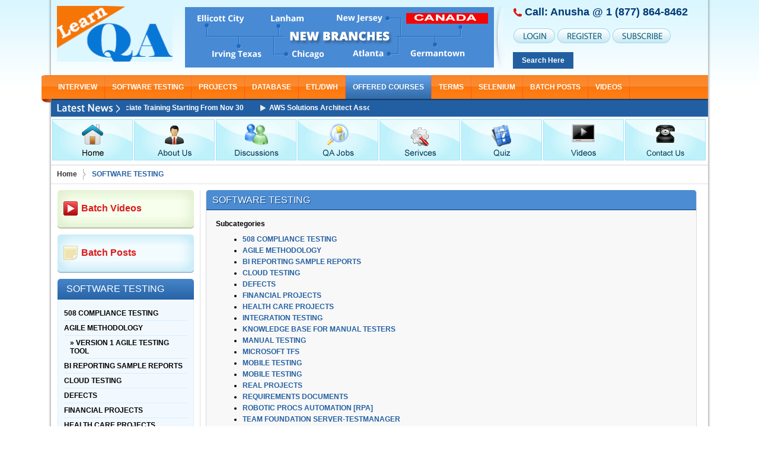

--- FILE ---
content_type: text/html; charset=utf-8
request_url: https://www.krishnatraining.com/post.php?id=2
body_size: 7804
content:


<!DOCTYPE html PUBLIC "-//W3C//DTD XHTML 1.0 Transitional//EN" "http://www.w3.org/TR/xhtml1/DTD/xhtml1-transitional.dtd">
<html xmlns="http://www.w3.org/1999/xhtml">

<head>
<meta name="keywords" content="">
<meta name="description" content="">
<title>Software Testing Online | Manual | Mobile | Xml Testing Online USA - Krishna Training</title>

<link rel="shortcut icon" href="images/favicon.ico" type="image/x-icon" />
<link rel="shortcut icon" href="images/favicon.ico" type="image/vnd.microsoft.icon" />
<link rel="favicon" href="images/favicon.ico" type="image/vnd.microsoft.icon" />
<link rel="icon" href="images/favicon.ico" type="image/x-icon" />

<link rel="stylesheet" href="css/style.css" type="text/css" />
<!--<link rel="stylesheet" href="css/style1.css" type="text/css" />
<link rel="stylesheet" href="css/nav.css" type="text/css"/>
<link rel="stylesheet" href="css/thickbox.css" type="text/css" media="screen" />-->
<link rel="stylesheet" type="text/css" href="css/menu.css" />
<link href='css/custom.css' rel='stylesheet' type='text/css'>
<style>
.searchButton a{width: auto; float: left; background: #225fa2; color: #fff; padding: 7px 15px; font-weight: bold;}
</style>

<!--<script type="text/javascript" language="javascript">window.onload=show("acc1");</script>-->
<script type="text/javascript" src="js/crawler.js"></script>
<script type="text/javascript" src="js/jquery-1.js"></script>
<script type="text/javascript" src="js/jquery-latest.js" ></script>
<script type="text/javascript" src="js/loopedslider.js"></script>
<script type="text/javascript" src="js/script.js"></script>
<!--<script type="text/javascript" src="js/additional-methods.js"></script>-->
<script type="text/javascript" src="js/scrolltopcontrol.js"></script>
<!--<script type="text/javascript" src="js/thickbox.js" ></script>-->

<script type="text/javascript" language="javascript">
$(document).ready( function(){
	$('#lofslidecontent45').lofJSidernews({interval:4000,direction:'opacity',duration:1000,easing:'easeInOutSine'});	
	$('#loopedSlider').loopedSlider();
	/*$(document).pngFix(); */
});
function update(url) {
 	document.getElementById('video').src="http://www.youtube.com/embed/"+url;
}
</script>

<script type="text/javascript">
//Code to prevent data to be selected, copied or paste - Start
<!--
//Disable right mouse click Script

var message = "Function Disabled!\n Your IP: 18.219.210.111\n Downloading of PROPRIETARY Content from this site is legally prohibited. Our Security Engine identified that you are trying to download the site content You are not authorized to download the any of the site content your IP address is tracked and stored in our database.\n If we identify that you are downloading our proprietary videos you will be legally obligated. Any claim relating to the Materials shall be governed by the internal substantive laws of the Commonwealth of Virginia, USA.\n Please read our TERMS & CONDITIONS";

///////////////////////////////////
function clickIE4(){
	if (event.button==2){
		alert(message);
		return false;
	}
}

function clickNS4(e){
	if (document.layers||document.getElementById&&!document.all){
		if (e.which==2||e.which==3){
			alert(message);
			return false;
		}
	}
}

if (document.layers){
	document.captureEvents(Event.MOUSEDOWN);
	document.onmousedown=clickNS4;
}
else if (document.all&&!document.getElementById){
	document.onmousedown=clickIE4;
}

document.oncontextmenu=new Function("alert(message);return false")

// --> 
//Code to prevent data to be selected, copied or paste - End
</script>

<script type="text/javascript">
//Google Analytics - Start
  var _gaq = _gaq || [];
  _gaq.push(['_setAccount', 'UA-39029271-1']);
  _gaq.push(['_trackPageview']);

  (function() {
    var ga = document.createElement('script'); ga.type = 'text/javascript'; ga.async = true;
    ga.src = ('https:' == document.location.protocol ? 'https://ssl' : 'http://www') + '.google-analytics.com/ga.js';
    var s = document.getElementsByTagName('script')[0]; s.parentNode.insertBefore(ga, s);
  })();
//Google Analytics - End

//Google AdWords Conversion Tracking Code -Start
//Part 1
(function(a,e,c,f,g,b,d){var
h={ak:"937010111",cl:"LF82CMyb-lgQv8fmvgM"};a[c]=a[c]||
function(){(a[c].q=a[c].q||[]).push(arguments)};a[f]||
(a[f]=h.ak);b=e.createElement(g);b.async=1;b.src="//www.gstatic.com/wcm/load
er.js";d=e.getElementsByTagName(g)[0];d.parentNode.insertBefore(b,d);a._goog
WcmGet=function(b,d,e){a[c](2,b,h,d,null,new
Date,e)}})(window,document,"_googWcmImpl","_googWcmAk","script");

// Part 2
var callback = function(formatted_number, mobile_number) {
  var e = document.getElementById("number");
  e.innerHTML = ""
  e.appendChild(document.createTextNode(formatted_number));
};
//Google AdWords Conversion Tracking Code - End
</script>

<!-- Facebook Custom Audience Pixel - Start -->
<script>(function() {
var _fbq = window._fbq || (window._fbq = []);
if (!_fbq.loaded) {
var fbds = document.createElement('script');
fbds.async = true;
fbds.src = '//connect.facebook.net/en_US/fbds.js';
var s = document.getElementsByTagName('script')[0];
s.parentNode.insertBefore(fbds, s);
_fbq.loaded = true;
}
_fbq.push(['addPixelId', '546482205485765']);
})();
window._fbq = window._fbq || [];
window._fbq.push(['track', 'PixelInitialized', {}]);
</script>
<noscript><img height="1" width="1" alt="" style="display:none" src="https://www.facebook.com/tr?id=546482205485765&amp;ev=PixelInitialized" /></noscript>
<!-- Facebook Custom Audience Pixel - End -->

<script type="text/javascript" language="javascript" src="https://krishnatraining.com/js/jquery.validate.js"></script>
</head>

<body oncopy="return false" oncut="return false" onpaste="return false" onload="_googWcmGet(callback, '1 (877) 864-8462')">
<table width="1120" border="0" cellspacing="0" cellpadding="0" align="center">
  <tr>
    <td align="center" valign="top" id="ds"><table width="1108" align="center" border="0" cellspacing="0" cellpadding="0" class="logobg">
      <tr>
        <td align="center" valign="top" class="logo_bg"><a href="#nogo"></a>
		  <table width="1088" border="0" cellspacing="0" cellpadding="0" class="mt10 mb10">
            <tr>
              <td width="220" align="left" valign="top"><a href="index.php"><img src="images/logo.gif" alt="Krishna Logo" width="195" height="94" border="0" /></a></td>
              <td width="483" align="left" valign="middle">
			  <div class="mauto">
			  <a href=><img src="https://krishnatraining.com/upload/new-braDDDDDnches-09172014-1533793555.jpg" alt="qa training in canada now" /></a>			  </div>              
			  </td>
			  <td width="385" height="30" align="right" valign="top">
			    <table border="0" cellpadding="0" cellspacing="0" width="100%" >
				  <tr><td width="32" rowspan="2" align="left"><img src="images/top_divied.gif" alt="Divied" width="22" height="107" /></td>
					<td height="30" align="left" valign="top">
					  <div class="icn_call fl">Call: Anusha @ <span id="number">1 (877) 864-8462</span></div>
						<p class="top_buttons">&nbsp;</p>
						  <p class="top_buttons">
						   								<a href="login.php" class="login"></a>
								<a href="register.php" class="register"></a>
													    <!--<a class="cfl thickbox subscribe" href="#TB_inline?height=220&amp;width=400&amp;inlineId=login"></a>
							<a class="cfl thickbox subscribe" href="subscribe_form.php?height=220&width=400"></a>-->
							<a class="cfl subscribe" href="subscribe.php"></a>
							<!--a href="https://www.krishnatraining.com/searchresults.php">Search Here</a-->
						  </p>
					</td>
				  </tr>
				  <tr>
					<!--td>
						<div class="searchButton"><a href="https://www.krishnatraining.com/searchresults.php">Search Here</a></div>
					</td-->

						
				  <td>
					<div class="searchButton"><a href="https://khantraining.com/searchresults.php">Search Here</a></div>
				  </td>

				  </tr>
				 </table></td>
            </tr>
          </table>
        </td>
      </tr>
      <tr>
        <td valign="top" class="linkbg">
          <div id="link_curve"><img src="images/link_curve.png" width="18" height="46" /></div>
          <div id="dropList">
<ul id="menu">
  <li class="level1-li sub">
   <a class="level1-a " href="post.php?id=1">
   INTERVIEW             <!--[if gte IE 7]><!--></a><!--<![endif]--><!--[if lte IE 6]><table><tr><td><![endif]-->
			             <div class="listHolder colums2"><div class="listCol"><ul>              			  <li class=" divider">
			    <a href="post.php?id=13&pt=1" >
				1. BACKEND TESTING QUESTIONS				   </a></li>                           			  <li class=" divider">
			    <a href="post.php?id=75&pt=1" >
				2. DATABASE INTERVIEW QUESTIONS				   </a></li>                           			  <li class=" divider">
			    <a href="post.php?id=144&pt=1" >
				3. ETL TESTER RESPONSIBILITIES				   </a></li>                           			  <li class=" divider">
			    <a href="post.php?id=167&pt=1" >
				4. GOTJOB				   </a></li>                           			  <li class=" divider">
			    <a href="post.php?id=133&pt=1" >
				5. JOBS				   </a></li>                           			  <li class=" divider">
			    <a href="post.php?id=81&pt=1" >
				6. LOADRUNNER				   </a></li>                           			  <li class=" divider">
			    <a href="post.php?id=12&pt=1" >
				7. MANUAL TESTING				   </a></li>                           			  <li class=" divider">
			    <a href="post.php?id=88&pt=1" >
				8. MANUAL TESTING QUESTIONS				   </a></li>                           			  <li class=" divider">
			    <a href="post.php?id=14&pt=1" >
				9. QTP INTERVIEW QUESITONS				   </a></li>                           			  <li class=" divider">
			    <a href="post.php?id=83&pt=1" >
				10. QUICK TEST PROFESSIONAL				   </a></li>                           </ul></div><div class='divied'></div><div class='listCol'><ul>			  <li class=" divider">
			    <a href="post.php?id=11&pt=1" >
				11. SAMPLE RESUME & BUILDING RESUME				   </a></li>                           			  <li class=" divider">
			    <a href="post.php?id=74&pt=1" >
				12. UNIX INTERVIEW QUESTIONS				   </a></li>                           			  <li class=" divider">
			    <a href="post.php?id=79&pt=1" >
				13. WEBSERVICES				   </a></li>			</ul>
		</div>
	</div>
  <!--[if lte IE 6]></td></tr></table></a><![endif]-->
  </li>  <span class="divied"></span>
    <li class="level1-li sub">
   <a class="level1-a " href="post.php?id=2">
   SOFTWARE TESTING             <!--[if gte IE 7]><!--></a><!--<![endif]--><!--[if lte IE 6]><table><tr><td><![endif]-->
			             <div class="listHolder colums3"><div class="listCol"><ul>              			  <li class=" divider">
			    <a href="post.php?id=182&pt=2" >
				1. 508 COMPLIANCE TESTING 				   </a></li>                           			  <li class="supersub divider">
			    <a href="post.php?id=18&pt=2" class="fly2">
				2. AGILE METHODOLOGY				  </a>
				<ul>
									  <li>
				  	<a href="post.php?id=143&pt=18&gp=2">
						VERSION 1 AGILE TESTING TOOL</a>
				  </li>
				 				</ul>
			  </li>
			                           			  <li class=" divider">
			    <a href="post.php?id=99&pt=2" >
				3. BI REPORTING SAMPLE REPORTS				   </a></li>                           			  <li class=" divider">
			    <a href="post.php?id=141&pt=2" >
				4. CLOUD TESTING				   </a></li>                           			  <li class=" divider">
			    <a href="post.php?id=21&pt=2" >
				5. DEFECTS				   </a></li>                           			  <li class=" divider">
			    <a href="post.php?id=17&pt=2" >
				6. FINANCIAL PROJECTS				   </a></li>                           			  <li class=" divider">
			    <a href="post.php?id=131&pt=2" >
				7. HEALTH CARE PROJECTS				   </a></li>                           			  <li class=" divider">
			    <a href="post.php?id=70&pt=2" >
				8. INTEGRATION TESTING				   </a></li>                           			  <li class=" divider">
			    <a href="post.php?id=173&pt=2" >
				9. KNOWLEDGE BASE FOR MANUAL TESTERS				   </a></li>                           			  <li class="supersub divider">
			    <a href="post.php?id=16&pt=2" class="fly2">
				10. MANUAL TESTING				  </a>
				<ul>
									  <li>
				  	<a href="post.php?id=181&pt=16&gp=2">
						MANUAL TESTING -CLASS</a>
				  </li>
				 				  <li>
				  	<a href="post.php?id=166&pt=16&gp=2">
						SQL</a>
				  </li>
				 				  <li>
				  	<a href="post.php?id=179&pt=16&gp=2">
						TEST EVALUATION SUMMARY </a>
				  </li>
				 				  <li>
				  	<a href="post.php?id=118&pt=16&gp=2">
						UAT TESTER RESPONSIBILITES</a>
				  </li>
				 				  <li>
				  	<a href="post.php?id=161&pt=16&gp=2">
						USECASES</a>
				  </li>
				 				</ul>
			  </li>
			                           </ul></div><div class='divied'></div><div class='listCol'><ul>			  <li class=" divider">
			    <a href="post.php?id=142&pt=2" >
				11. MICROSOFT TFS				   </a></li>                           			  <li class=" divider">
			    <a href="post.php?id=101&pt=2" >
				12. MOBILE TESTING				   </a></li>                           			  <li class=" divider">
			    <a href="post.php?id=171&pt=2" >
				13. MOBILE TESTING				   </a></li>                           			  <li class=" divider">
			    <a href="post.php?id=123&pt=2" >
				14. REAL PROJECTS				   </a></li>                           			  <li class=" divider">
			    <a href="post.php?id=95&pt=2" >
				15. REQUIREMENTS DOCUMENTS				   </a></li>                           			  <li class=" divider">
			    <a href="post.php?id=174&pt=2" >
				16. ROBOTIC PROCS AUTOMATION [RPA]				   </a></li>                           			  <li class=" divider">
			    <a href="post.php?id=100&pt=2" >
				17. TEAM FOUNDATION SERVER-TESTMANAGER				   </a></li>                           			  <li class=" divider">
			    <a href="post.php?id=168&pt=2" >
				18. TELECOM PROJECT DOCUMENTS				   </a></li>                           			  <li class=" divider">
			    <a href="post.php?id=190&pt=2" >
				19. TEST				   </a></li>                           			  <li class="supersub divider">
			    <a href="post.php?id=19&pt=2" class="fly2">
				20. TEST CASES				  </a>
				<ul>
									  <li>
				  	<a href="post.php?id=158&pt=19&gp=2">
						SAMPLE TESTCASES</a>
				  </li>
				 				</ul>
			  </li>
			                           </ul></div><div class='divied'></div><div class='listCol'><ul>			  <li class=" divider">
			    <a href="post.php?id=98&pt=2" >
				21. TEST STRATEGY				   </a></li>                           			  <li class=" divider">
			    <a href="post.php?id=23&pt=2" >
				22. TESTING TEMPLATES				   </a></li>                           			  <li class=" divider">
			    <a href="post.php?id=20&pt=2" >
				23. TESTPLANS				   </a></li>                           			  <li class=" divider">
			    <a href="post.php?id=94&pt=2" >
				24. WEBSERVICES-SOAPUI				   </a></li>                           			  <li class=" divider">
			    <a href="post.php?id=15&pt=2" >
				25. XML TESTING				   </a></li>			</ul>
		</div>
	</div>
  <!--[if lte IE 6]></td></tr></table></a><![endif]-->
  </li>  <span class="divied"></span>
    <li class="level1-li sub">
   <a class="level1-a " href="post.php?id=3">
   PROJECTS      </a></li>   <span class="divied"></span>
    <li class="level1-li sub">
   <a class="level1-a " href="post.php?id=5">
   DATABASE             <!--[if gte IE 7]><!--></a><!--<![endif]--><!--[if lte IE 6]><table><tr><td><![endif]-->
			             <div class="listHolder colums1"><div class="listCol"><ul>              			  <li class=" divider">
			    <a href="post.php?id=56&pt=5" >
				1. AUTOSYS				   </a></li>                           			  <li class=" divider">
			    <a href="post.php?id=128&pt=5" >
				2. DATA DICTIONARY DOCUMENTS				   </a></li>                           			  <li class=" divider">
			    <a href="post.php?id=31&pt=5" >
				3. SQL				   </a></li>                           			  <li class=" divider">
			    <a href="post.php?id=33&pt=5" >
				4. TERADATA				   </a></li>                           			  <li class="supersub divider">
			    <a href="post.php?id=32&pt=5" class="fly2">
				5. UNIX/LINUX				  </a>
				<ul>
									  <li>
				  	<a href="post.php?id=109&pt=32&gp=5">
						ONLINE TRAINING VIDEOS</a>
				  </li>
				 				</ul>
			  </li>
						</ul>
		</div>
	</div>
  <!--[if lte IE 6]></td></tr></table></a><![endif]-->
  </li>  <span class="divied"></span>
    <li class="level1-li sub">
   <a class="level1-a " href="post.php?id=6">
   ETL/DWH             <!--[if gte IE 7]><!--></a><!--<![endif]--><!--[if lte IE 6]><table><tr><td><![endif]-->
			             <div class="listHolder colums1"><div class="listCol"><ul>              			  <li class="supersub divider">
			    <a href="post.php?id=35&pt=6" class="fly2">
				1. BI REPORTING				  </a>
				<ul>
									  <li>
				  	<a href="post.php?id=60&pt=35&gp=6">
						QLIKVIEW</a>
				  </li>
				 				</ul>
			  </li>
			                           			  <li class=" divider">
			    <a href="post.php?id=85&pt=6" >
				2. ETL 				   </a></li>                           			  <li class=" divider">
			    <a href="post.php?id=37&pt=6" >
				3. INFORMATICA				   </a></li>			</ul>
		</div>
	</div>
  <!--[if lte IE 6]></td></tr></table></a><![endif]-->
  </li>  <span class="divied"></span>
    <li class="level1-li sub">
   <a class="level1-a offeredcourses" href="post.php?id=7">
   OFFERED COURSES             <!--[if gte IE 7]><!--></a><!--<![endif]--><!--[if lte IE 6]><table><tr><td><![endif]-->
			             <div class="listHolder colums1"><div class="listCol"><ul>              			  <li class=" divider">
			    <a href="post.php?id=187&pt=7" >
				1. 100% JOB GUARNTEE COURSE DETAILS				   </a></li>                           			  <li class=" divider">
			    <a href="post.php?id=40&pt=7" >
				2. FULL QUALITY ASSURANCE COURSE DETAILS				   </a></li>                           			  <li class=" divider">
			    <a href="post.php?id=188&pt=7" >
				3. SCRUM MASTER				   </a></li>			</ul>
		</div>
	</div>
  <!--[if lte IE 6]></td></tr></table></a><![endif]-->
  </li>  <span class="divied"></span>
    <li class="level1-li sub">
   <a class="level1-a " href="post.php?id=89">
   TERMS             <!--[if gte IE 7]><!--></a><!--<![endif]--><!--[if lte IE 6]><table><tr><td><![endif]-->
			             <div class="listHolder colums1"><div class="listCol"><ul>              			  <li class=" divider">
			    <a href="post.php?id=164&pt=89" >
				1. TERMS AND CONDITIONS				   </a></li>			</ul>
		</div>
	</div>
  <!--[if lte IE 6]></td></tr></table></a><![endif]-->
  </li>  <span class="divied"></span>
    <li class="level1-li sub">
   <a class="level1-a " href="post.php?id=91">
   SELENIUM              <!--[if gte IE 7]><!--></a><!--<![endif]--><!--[if lte IE 6]><table><tr><td><![endif]-->
			             <div class="listHolder colums1 seleniumdrop"><div class="listCol"><ul>              			  <li class=" divider">
			    <a href="post.php?id=117&pt=91" >
				1. BATCH SEP 10 TH- SELENIUM ONLINE TRAINING				   </a></li>                           			  <li class=" divider">
			    <a href="post.php?id=125&pt=91" >
				2. DECEMBER 2013-SELENIUM VIDEOS				   </a></li>                           			  <li class=" divider">
			    <a href="post.php?id=176&pt=91" >
				3. SELENIUM - GENERIC CONTENT				   </a></li>                           			  <li class=" divider">
			    <a href="post.php?id=172&pt=91" >
				4. SELENIUM BY ANKITHA				   </a></li>                           			  <li class=" divider">
			    <a href="post.php?id=163&pt=91" >
				5. SELENIUM BY KAMALA				   </a></li>                           			  <li class=" divider">
			    <a href="post.php?id=180&pt=91" >
				6. SELENIUM BY SURENDER				   </a></li>                           			  <li class=" divider">
			    <a href="post.php?id=92&pt=91" >
				7. SELENIUM DOCUMENTATION BATCH 117				   </a></li>                           			  <li class=" divider">
			    <a href="post.php?id=165&pt=91" >
				8. SELENIUM NOTES MAY 12 TH BATCH				   </a></li>			</ul>
		</div>
	</div>
  <!--[if lte IE 6]></td></tr></table></a><![endif]-->
  </li>  <span class="divied"></span>
    
  <!--<span class="divied"></span>-->
  <li class="level1-li sub"><a class="level1-a" href="post.php?b=s">Batch Posts
   <!--[if gte IE 7]><!--></a><!--<![endif]--><!--[if lte IE 6]><table><tr><td><![endif]-->
   				  <div class="listHolder colums3"><div class="listCol"><ul>		  			<li class=" divider">
			<a href="post.php?b=185">1.  BATCH 247 Posts</a></li>
				  		  			<li class=" divider">
			<a href="post.php?b=51">2. 1--- FOR ALL BATCHES--- Posts</a></li>
				  		  			<li class=" divider">
			<a href="post.php?b=42">3. BATCH - 136 (HERNDON-WEEKEND) Posts</a></li>
				  		  			<li class=" divider">
			<a href="post.php?b=43">4. BATCH - 137 (Ellicott City Weekend) Posts</a></li>
				  		  			<li class=" divider">
			<a href="post.php?b=44">5. BATCH - 138 (GERMANTOWN,MD) Posts</a></li>
				  		  			<li class=" divider">
			<a href="post.php?b=46">6. BATCH - 140 (NEWJERSEY,NY) Posts</a></li>
				  		  			<li class=" divider">
			<a href="post.php?b=49">7. BATCH - 141 (ONLINE) Posts</a></li>
				  		  			<li class=" divider">
			<a href="post.php?b=52">8. BATCH - 143(ONLINE] Posts</a></li>
				  		  			<li class=" divider">
			<a href="post.php?b=54">9. BATCH - 145 [AUSTIN] Posts</a></li>
				  		  			<li class=" divider">
			<a href="post.php?b=55">10. BATCH - 146 (Herndon Weekend) Posts</a></li>
				  		  			<li class=" divider">
			<a href="post.php?b=56">11. BATCH - 147 (ONLINE) Posts</a></li>
				  		  			<li class=" divider">
			<a href="post.php?b=61">12. Batch - 152 (Online Weekend) Posts</a></li>
				  		  			<li class=" divider">
			<a href="post.php?b=70">13. Batch - 155 (Ellicottcity) Posts</a></li>
				  		  			<li class=" divider">
			<a href="post.php?b=69">14. Batch - 157 (Online Weekday) Posts</a></li>
				  		  			<li class=" divider">
			<a href="post.php?b=73">15. BATCH - 159 (Herndon Weekend) Posts</a></li>
				  		  			<li class=" divider">
			<a href="post.php?b=74">16. Batch - 160 (Austin, Tx) Posts</a></li>
				  		  			<li class=" divider">
			<a href="post.php?b=78">17. BATCH - 162 (Herndon Weekday) Posts</a></li>
				  		  			<li class=" divider">
			<a href="post.php?b=87">18. BATCH - 167 (AUSTIN) Posts</a></li>
				  		  			<li class=" divider">
			<a href="post.php?b=92">19. Batch - 171 (Ellicott City) Posts</a></li>
				  		  			<li class=" divider">
			<a href="post.php?b=94">20. Batch - 173 (Herndon Weekend) Posts</a></li>
				  		  </ul></div><div class='divied'></div><div class='listCol'><ul>			<li class=" divider">
			<a href="post.php?b=64">21. Batch 155 (ELLICOTT CITY) Posts</a></li>
				  		  			<li class=" divider">
			<a href="post.php?b=113">22. Batch 187 Posts</a></li>
				  		  			<li class=" divider">
			<a href="post.php?b=119">23. Batch 193 Posts</a></li>
				  		  			<li class=" divider">
			<a href="post.php?b=126">24. BATCH 200 Posts</a></li>
				  		  			<li class=" divider">
			<a href="post.php?b=135">25. BATCH 208 Posts</a></li>
				  		  			<li class=" divider">
			<a href="post.php?b=136">26. BATCH 209 Posts</a></li>
				  		  			<li class=" divider">
			<a href="post.php?b=138">27. BATCH 211 Posts</a></li>
				  		  			<li class=" divider">
			<a href="post.php?b=145">28. BATCH 217 Posts</a></li>
				  		  			<li class=" divider">
			<a href="post.php?b=149">29. BATCH 222 Posts</a></li>
				  		  			<li class=" divider">
			<a href="post.php?b=162">30. BATCH 230 Posts</a></li>
				  		  			<li class=" divider">
			<a href="post.php?b=165">31. Batch 231 Posts</a></li>
				  		  			<li class=" divider">
			<a href="post.php?b=166">32. BATCH 232 Posts</a></li>
				  		  			<li class=" divider">
			<a href="post.php?b=171">33. BATCH 235 Posts</a></li>
				  		  			<li class=" divider">
			<a href="post.php?b=172">34. BATCH 236 Posts</a></li>
				  		  			<li class=" divider">
			<a href="post.php?b=176">35. BATCH 239 Posts</a></li>
				  		  			<li class=" divider">
			<a href="post.php?b=178">36. BATCH 240 By Sukanya Posts</a></li>
				  		  			<li class=" divider">
			<a href="post.php?b=182">37. BATCH 244 Posts</a></li>
				  		  			<li class=" divider">
			<a href="post.php?b=183">38. BATCH 245 Posts</a></li>
				  		  			<li class=" divider">
			<a href="post.php?b=184">39. BATCH 246 Posts</a></li>
				  		  			<li class=" divider">
			<a href="post.php?b=186">40. BATCH 248 Posts</a></li>
				  		  </ul></div><div class='divied'></div><div class='listCol'><ul>			<li class=" divider">
			<a href="post.php?b=187">41. BATCH 249 Posts</a></li>
				  		  			<li class=" divider">
			<a href="post.php?b=190">42. BATCH 250 Posts</a></li>
				  		  			<li class=" divider">
			<a href="post.php?b=191">43. BATCH 251 Posts</a></li>
				  		  			<li class=" divider">
			<a href="post.php?b=193">44. BATCH 252 Posts</a></li>
				  		  			<li class=" divider">
			<a href="post.php?b=196">45. BATCH 253 Posts</a></li>
				  		  			<li class=" divider">
			<a href="post.php?b=197">46. BATCH 254 Posts</a></li>
				  		  			<li class=" divider">
			<a href="post.php?b=201">47. BATCH 256 Posts</a></li>
				  		  			<li class=" divider">
			<a href="post.php?b=203">48. Batch 257 Posts</a></li>
				  		  			<li class=" divider">
			<a href="post.php?b=204">49. BATCH 258 Posts</a></li>
				  		  			<li class=" divider">
			<a href="post.php?b=12">50. BATCH ONLINE Posts</a></li>
				  		  			<li class=" divider">
			<a href="post.php?b=36">51. BATCH131 Posts</a></li>
				  		  			<li class=" divider">
			<a href="post.php?b=200">52. BATCH255 Posts</a></li>
				  		  			<li class=" divider">
			<a href="post.php?b=205">53. BATCH259 Posts</a></li>
				  		  			<li class=" divider">
			<a href="post.php?b=151">54. CYBER SECURITY - WEEKEND Posts</a></li>
				  		  			<li class=" divider">
			<a href="post.php?b=14">55. IN CLASS VIDEOS BY KRISHNA Posts</a></li>
				  		  			<li class=" divider">
			<a href="post.php?b=198">56. SCRUM MASTER Posts</a></li>
				  		  			<li class=" divider">
			<a href="post.php?b=47">57. SELENIUM Posts</a></li>
		    </ul></div></div>
	<!--[if lte IE 6]></td></tr></table></a><![endif]-->
  </li>
  <span class="divied"></span>
  
  <li class="level1-li sub"><a class="level1-a" href="videos.php">Videos
   <!--[if gte IE 7]><!--></a><!--<![endif]--><!--[if lte IE 6]><table><tr><td><![endif]-->
   		          <div class="listHolder colums7 videodrop"><div class="listCol"><ul>                      <li class="divider"><a href="videos.php?cat=80">1. 1- NEHA -INTERVIEW PREPARATION</a></li>
                                        <li class="divider"><a href="videos.php?cat=67">2. 1-DEMO VIDEOS</a></li>
                                        <li class="divider"><a href="videos.php?cat=79">3. 1-ONE ON ONE PREPARATION</a></li>
                                        <li class="divider"><a href="videos.php?cat=26">4. 1-TRAINING VIDEOS</a></li>
                                        <li class="divider"><a href="videos.php?cat=30">5. 508 COMPLIANCE  VIDEOS</a></li>
                                        <li class="divider"><a href="videos.php?cat=17">6. ABINITIO  </a></li>
                                        <li class="divider"><a href="videos.php?cat=20">7. AGILE METHODOLOGY</a></li>
                                        <li class="divider"><a href="videos.php?cat=73">8. AIRLINE DOMAIN</a></li>
                                        <li class="divider"><a href="videos.php?cat=76">9. AMAZON WEB SERVICES (AWS)</a></li>
                                        <li class="divider"><a href="videos.php?cat=47">10. AUSTIN-TEXAS</a></li>
                            </ul></div><div class='divied'></div><div class='listCol'><ul>            <li class="divider"><a href="videos.php?cat=13">11. AUTOSYS</a></li>
                                        <li class="divider"><a href="videos.php?cat=56">12. BANKING DOMAIN TRAINING</a></li>
                                        <li class="divider"><a href="videos.php?cat=46">13. BUSINESS ANALYST</a></li>
                                        <li class="divider"><a href="videos.php?cat=21">14. CLEAR QUEST</a></li>
                                        <li class="divider"><a href="videos.php?cat=70">15. CLOUD COMPUTING </a></li>
                                        <li class="divider"><a href="videos.php?cat=8">16. COGNOS</a></li>
                                        <li class="divider"><a href="videos.php?cat=64">17. CRGT</a></li>
                                        <li class="divider"><a href="videos.php?cat=71">18. CYBER SECURITY</a></li>
                                        <li class="divider"><a href="videos.php?cat=78">19. DATA ANALYST CLASSES</a></li>
                                        <li class="divider"><a href="videos.php?cat=10">20. DATASTAGE</a></li>
                            </ul></div><div class='divied'></div><div class='listCol'><ul>            <li class="divider"><a href="videos.php?cat=52">21. ELLICOTTCITY</a></li>
                                        <li class="divider"><a href="videos.php?cat=2">22. ETL TESTING</a></li>
                                        <li class="divider"><a href="videos.php?cat=43">23. ETL WITH TERADATA </a></li>
                                        <li class="divider"><a href="videos.php?cat=41">24. FINANCIAL DOMAIN TRAINING</a></li>
                                        <li class="divider"><a href="videos.php?cat=18">25. GENERAL</a></li>
                                        <li class="divider"><a href="videos.php?cat=60">26. GERMANTOWN</a></li>
                                        <li class="divider"><a href="videos.php?cat=68">27. GPS TRACKING DOMAIN</a></li>
                                        <li class="divider"><a href="videos.php?cat=40">28. HEALTH CARE  DOMAIN VIDEOS</a></li>
                                        <li class="divider"><a href="videos.php?cat=58">29. HEALTH CARE PROJECT </a></li>
                                        <li class="divider"><a href="videos.php?cat=45">30. HEALTHCARE EXCHANGE</a></li>
                            </ul></div><div class='divied'></div><div class='listCol'><ul>            <li class="divider"><a href="videos.php?cat=53">31. HERNDON</a></li>
                                        <li class="divider"><a href="videos.php?cat=74">32. INSURANCE DOMAIN VIDEOS</a></li>
                                        <li class="divider"><a href="videos.php?cat=24">33. INTERVIEW</a></li>
                                        <li class="divider"><a href="videos.php?cat=48">34. IRVING-TEXAS</a></li>
                                        <li class="divider"><a href="videos.php?cat=61">35. JAVA CLASSES</a></li>
                                        <li class="divider"><a href="videos.php?cat=57">36. JERSEY CITY</a></li>
                                        <li class="divider"><a href="videos.php?cat=72">37. JIRA</a></li>
                                        <li class="divider"><a href="videos.php?cat=7">38. LOADRUNNER</a></li>
                                        <li class="divider"><a href="videos.php?cat=27">39. MAINFRAME TESTING</a></li>
                                        <li class="divider"><a href="videos.php?cat=4">40. MANUAL TESTING</a></li>
                            </ul></div><div class='divied'></div><div class='listCol'><ul>            <li class="divider"><a href="videos.php?cat=69">41. MEDIFACTS</a></li>
                                        <li class="divider"><a href="videos.php?cat=33">42. MICROSOFT TFS</a></li>
                                        <li class="divider"><a href="videos.php?cat=36">43. MISCELLANEOUS</a></li>
                                        <li class="divider"><a href="videos.php?cat=29">44. MOBILE TESTING</a></li>
                                        <li class="divider"><a href="videos.php?cat=49">45. NEWJERSEY </a></li>
                                        <li class="divider"><a href="videos.php?cat=16">46. ONLINE TRAINING</a></li>
                                        <li class="divider"><a href="videos.php?cat=14">47. PVCS VERSION MANAGER</a></li>
                                        <li class="divider"><a href="videos.php?cat=6">48. QUALITY CENTER ALM</a></li>
                                        <li class="divider"><a href="videos.php?cat=3">49. QUICK TEST PROFESSIONAL - QTP</a></li>
                                        <li class="divider"><a href="videos.php?cat=32">50. RATIONAL TOOLS</a></li>
                            </ul></div><div class='divied'></div><div class='listCol'><ul>            <li class="divider"><a href="videos.php?cat=42">51. REAL PROJECT VIDEOS</a></li>
                                        <li class="divider"><a href="videos.php?cat=77">52. SALESFORCE  DOMAIN KNOWLEDGE</a></li>
                                        <li class="divider"><a href="videos.php?cat=82">53. SCRUM MASTER</a></li>
                                        <li class="divider"><a href="videos.php?cat=65">54. SELENIUM 185 - YEAR 01/2016</a></li>
                                        <li class="divider"><a href="videos.php?cat=59">55. SELENIUM BY KAMALA</a></li>
                                        <li class="divider"><a href="videos.php?cat=62">56. SELENIUM MAY 11TH BATCH</a></li>
                                        <li class="divider"><a href="videos.php?cat=5">57. SQL</a></li>
                                        <li class="divider"><a href="videos.php?cat=81">58. SURENDER INTERVIEW PREPARATION</a></li>
                                        <li class="divider"><a href="videos.php?cat=54">59. TELECOM DOMAIN TRAINING</a></li>
                                        <li class="divider"><a href="videos.php?cat=12">60. UNIX/LINUX</a></li>
                            </ul></div><div class='divied'></div><div class='listCol'><ul>            <li class="divider"><a href="videos.php?cat=50">61. VERSION MANAGER</a></li>
                                        <li class="divider"><a href="videos.php?cat=55">62. VERSION ONE AGILE TOOL</a></li>
                                        <li class="divider"><a href="videos.php?cat=28">63. VIDEOS MANUAL TESTING-EXTERNAL</a></li>
                                        <li class="divider"><a href="videos.php?cat=11">64. WEBSERVICES-SOAPUI-SOA TESTING</a></li>
                                        <li class="divider"><a href="videos.php?cat=1">65. XML TESTING</a></li>
                <li class="divider"><a href="videos.php?b=s">66. BATCH VIDEOS</a></li>
    </ul></div></div>
	<!--[if lte IE 6]></td></tr></table></a><![endif]-->
  </li>
  <!--<span class="divied"></span>
  <li class="level1-li"><a class="level1-a" href="branches.php">Branches</a></li>-->
  <span class="divied"></span>
</ul>
</div>
	
		</td>
      </tr>
	  <tr>
        <td valign="top">
		<div class="news_ticker"><img class="fl mr10" src="images/title_latest-news.gif" alt="Latest News" height="30" width="117" /><div class="marquee news_ticker" id="mycrawler2">
						<a href="latest_news.php?id=18"><span>AWS Solutions Architect Associate Training Starting From Nov 30</span></a>
			
		</div>
		<script type="text/javascript">
		marqueeInit({
			uniqueid: 'mycrawler2',
			style: {
				'padding': '2',
				'width': '960px',
				'height': '30px'
			},
			inc: 5, //speed - pixel increment for each iteration of this marquee's movement
			mouse: 'cursor driven', //mouseover behavior ('pause' 'cursor driven' or false)
			moveatleast: 2,
			neutral: 150,
			savedirection: true,
			random: true
		});
		</script></div></td>
      </tr>
      <tr>
        <td><div id="htabs"><ul>
	<li class="home" style="margin-right:2px; margin-left:2px;"><a href="index.php"></a></li>
	<li class="about" style="margin-right:2px;"><a href="krishna_training.php?cmsid=1"></a></li>
	<li class="dis" style="margin-right:2px;"><a href="forum.php"></a></li>
	<li class="jobs" style="margin-right:2px;"><a href="qa_jobs.php"></a></li>
	<li class="serv" style="margin-right:2px;"><a href="krishna_training.php?cmsid=3"></a></li>
	<li class="quiz" style="margin-right:2px;"><a href="quiz.php"></a></li>
	<li class="vid" style="margin-right:2px;"><a href="videos.php"></a></li>
	<li class="cont" ><a href="contactus.php"></a></li>
</ul> </div></td>
      </tr>
      <tr>
        <td height="34" align="left" valign="middle" class="divied_top"><table width="100%" border="0" cellspacing="0" cellpadding="0">
          <tr>
            <td width="75%"><table border="0" cellspacing="0" cellpadding="0" class="ml10" style="margin-top:4px;">
              <tr>
                <td align="left"><a href="https://krishnatraining.com/" class="navlink">Home</a></td>
                <td width="25" align="center"><img src="images/nav_divied.gif" alt="Navigation Divied" width="5" height="19" /></td>
                <td align="left" class="blue12">SOFTWARE TESTING</td>
              </tr>
            </table></td>
            <td width="24%" align="right" valign="middle">
						
		   </td>
          </tr>
        </table>        
	   </td>
      </tr>
      <tr>
        <td align="center" valign="top" width="1088"><table border="0" align="center" cellpadding="0" cellspacing="0" class="mt10 mb5">
          <tr>
            <td width="240" align="left" valign="top" class="brdr_r">
<div id="gbox">
	<div class="top"></div>
	<div class="mid"><div id="icn_blue"><a href="videos.php?b=s">Batch Videos</a></div></div>
	<div class="bottom"></div>
</div>
<div id="bbox" class="mt10">
	<div class="top"></div>
	<div class="mid"><div id="icn_art"><a href="post.php?b=s">Batch Posts</a></div></div>
	<div class="bottom"></div>
</div>
<div id="fea_boxes1" class="mt10">
	<div class="head">SOFTWARE TESTING</div>
	<div id="navlinks">
		   <ul>
		<li><a href="post.php?id=182&pt=2">508 COMPLIANCE TESTING </a></li>
			   </ul>
		   <ul>
		<li><a href="post.php?id=18&pt=2">AGILE METHODOLOGY</a></li>
					<ul style="margin-left:10px;font-weight:normal;"><li><a href="post.php?id=143&pt=18&gp=2">
			&raquo; VERSION 1 AGILE TESTING TOOL			</a></li></ul>
			   </ul>
		   <ul>
		<li><a href="post.php?id=99&pt=2">BI REPORTING SAMPLE REPORTS</a></li>
			   </ul>
		   <ul>
		<li><a href="post.php?id=141&pt=2">CLOUD TESTING</a></li>
			   </ul>
		   <ul>
		<li><a href="post.php?id=21&pt=2">DEFECTS</a></li>
			   </ul>
		   <ul>
		<li><a href="post.php?id=17&pt=2">FINANCIAL PROJECTS</a></li>
			   </ul>
		   <ul>
		<li><a href="post.php?id=131&pt=2">HEALTH CARE PROJECTS</a></li>
			   </ul>
		   <ul>
		<li><a href="post.php?id=70&pt=2">INTEGRATION TESTING</a></li>
			   </ul>
		   <ul>
		<li><a href="post.php?id=173&pt=2">KNOWLEDGE BASE FOR MANUAL TESTERS</a></li>
			   </ul>
		   <ul>
		<li><a href="post.php?id=16&pt=2">MANUAL TESTING</a></li>
					<ul style="margin-left:10px;font-weight:normal;"><li><a href="post.php?id=181&pt=16&gp=2">
			&raquo; MANUAL TESTING -CLASS			</a></li></ul>
					<ul style="margin-left:10px;font-weight:normal;"><li><a href="post.php?id=166&pt=16&gp=2">
			&raquo; SQL			</a></li></ul>
					<ul style="margin-left:10px;font-weight:normal;"><li><a href="post.php?id=179&pt=16&gp=2">
			&raquo; TEST EVALUATION SUMMARY 			</a></li></ul>
					<ul style="margin-left:10px;font-weight:normal;"><li><a href="post.php?id=118&pt=16&gp=2">
			&raquo; UAT TESTER RESPONSIBILITES			</a></li></ul>
					<ul style="margin-left:10px;font-weight:normal;"><li><a href="post.php?id=161&pt=16&gp=2">
			&raquo; USECASES			</a></li></ul>
			   </ul>
		   <ul>
		<li><a href="post.php?id=142&pt=2">MICROSOFT TFS</a></li>
			   </ul>
		   <ul>
		<li><a href="post.php?id=101&pt=2">MOBILE TESTING</a></li>
			   </ul>
		   <ul>
		<li><a href="post.php?id=171&pt=2">MOBILE TESTING</a></li>
			   </ul>
		   <ul>
		<li><a href="post.php?id=123&pt=2">REAL PROJECTS</a></li>
			   </ul>
		   <ul>
		<li><a href="post.php?id=95&pt=2">REQUIREMENTS DOCUMENTS</a></li>
			   </ul>
		   <ul>
		<li><a href="post.php?id=174&pt=2">ROBOTIC PROCS AUTOMATION [RPA]</a></li>
			   </ul>
		   <ul>
		<li><a href="post.php?id=100&pt=2">TEAM FOUNDATION SERVER-TESTMANAGER</a></li>
			   </ul>
		   <ul>
		<li><a href="post.php?id=168&pt=2">TELECOM PROJECT DOCUMENTS</a></li>
			   </ul>
		   <ul>
		<li><a href="post.php?id=190&pt=2">Test</a></li>
			   </ul>
		   <ul>
		<li><a href="post.php?id=19&pt=2">TEST CASES</a></li>
					<ul style="margin-left:10px;font-weight:normal;"><li><a href="post.php?id=158&pt=19&gp=2">
			&raquo; SAMPLE TESTCASES			</a></li></ul>
			   </ul>
		   <ul>
		<li><a href="post.php?id=98&pt=2">TEST STRATEGY</a></li>
			   </ul>
		   <ul>
		<li><a href="post.php?id=23&pt=2">TESTING TEMPLATES</a></li>
			   </ul>
		   <ul>
		<li><a href="post.php?id=20&pt=2">TESTPLANS</a></li>
			   </ul>
		   <ul>
		<li><a href="post.php?id=94&pt=2">WEBSERVICES-SOAPUI</a></li>
			   </ul>
		   <ul>
		<li><a href="post.php?id=15&pt=2">XML TESTING</a></li>
			   </ul>
		
	</div>
</div>

<!--<div class="inner_ktbg" style="width:230px; margin-top:10px;">
<div class="schhead2" style="padding-top:10px;float:left;">
<img src="images/cal-icn.gif" style="float:left; padding-right:3px;" border="0" /> 
<span style="padding-left:5px;">Training Schedules</span></div>
<div style="clear:both"></div></div>-->
</td>
            <td width="846" align="center" valign="top" height="300">
						
<table width='100%' border="0" cellspacing="0" cellpadding="0">
	<tr>
		<td align="center" colspan="2" valign="middle" style="padding-left:9px;padding-right:9px">
					</td>
	</tr>
	<tr>
	<td align="left" valign="top" style="padding-left:9px;padding-right:9px"><div id="midbox">
	  <div class="head">SOFTWARE TESTING</div>
	  <table width="100%" border="0" cellspacing="3" cellpadding="3">
	  	  	  	  	  <tr>
		<td>
		  <strong>Subcategories</strong>
		  <ul>
										<li style="margin:5px"><a href="post.php?id=182&pt=2" class="blue12">508 COMPLIANCE TESTING </a></li>
										<li style="margin:5px"><a href="post.php?id=18&pt=2" class="blue12">AGILE METHODOLOGY</a></li>
										<li style="margin:5px"><a href="post.php?id=99&pt=2" class="blue12">BI REPORTING SAMPLE REPORTS</a></li>
										<li style="margin:5px"><a href="post.php?id=141&pt=2" class="blue12">CLOUD TESTING</a></li>
										<li style="margin:5px"><a href="post.php?id=21&pt=2" class="blue12">DEFECTS</a></li>
										<li style="margin:5px"><a href="post.php?id=17&pt=2" class="blue12">FINANCIAL PROJECTS</a></li>
										<li style="margin:5px"><a href="post.php?id=131&pt=2" class="blue12">HEALTH CARE PROJECTS</a></li>
										<li style="margin:5px"><a href="post.php?id=70&pt=2" class="blue12">INTEGRATION TESTING</a></li>
										<li style="margin:5px"><a href="post.php?id=173&pt=2" class="blue12">KNOWLEDGE BASE FOR MANUAL TESTERS</a></li>
										<li style="margin:5px"><a href="post.php?id=16&pt=2" class="blue12">MANUAL TESTING</a></li>
										<li style="margin:5px"><a href="post.php?id=142&pt=2" class="blue12">MICROSOFT TFS</a></li>
										<li style="margin:5px"><a href="post.php?id=101&pt=2" class="blue12">MOBILE TESTING</a></li>
										<li style="margin:5px"><a href="post.php?id=171&pt=2" class="blue12">MOBILE TESTING</a></li>
										<li style="margin:5px"><a href="post.php?id=123&pt=2" class="blue12">REAL PROJECTS</a></li>
										<li style="margin:5px"><a href="post.php?id=95&pt=2" class="blue12">REQUIREMENTS DOCUMENTS</a></li>
										<li style="margin:5px"><a href="post.php?id=174&pt=2" class="blue12">ROBOTIC PROCS AUTOMATION [RPA]</a></li>
										<li style="margin:5px"><a href="post.php?id=100&pt=2" class="blue12">TEAM FOUNDATION SERVER-TESTMANAGER</a></li>
										<li style="margin:5px"><a href="post.php?id=168&pt=2" class="blue12">TELECOM PROJECT DOCUMENTS</a></li>
										<li style="margin:5px"><a href="post.php?id=190&pt=2" class="blue12">Test</a></li>
										<li style="margin:5px"><a href="post.php?id=19&pt=2" class="blue12">TEST CASES</a></li>
										<li style="margin:5px"><a href="post.php?id=98&pt=2" class="blue12">TEST STRATEGY</a></li>
										<li style="margin:5px"><a href="post.php?id=23&pt=2" class="blue12">TESTING TEMPLATES</a></li>
										<li style="margin:5px"><a href="post.php?id=20&pt=2" class="blue12">TESTPLANS</a></li>
										<li style="margin:5px"><a href="post.php?id=94&pt=2" class="blue12">WEBSERVICES-SOAPUI</a></li>
										<li style="margin:5px"><a href="post.php?id=15&pt=2" class="blue12">XML TESTING</a></li>
					  </ul> 
	   </td>
	  </tr>
	  	  	  	  	  </table>
	</div></td>
  </tr>
  <tr>
    <td align="center" colspan="2" valign="middle" style="padding-left:9px;padding-right:9px"></td>
  </tr>
</table>
<script language="javascript">
function load(id) {
	var load = window.open('view_post.php?id='+id, '', 'scrollbars=yes, menubar=no, height=550, width=700, resizable=yes, toolbar=no, location=center, status=no');
}
</script></td>
			          </tr>
        </table></td>
      </tr>
    </table></td>
  </tr>
  <tr class="logobg">
    <td height="22" align="center" valign="top"><img src="images/shadow_bottom.gif" alt="Shadow Bottom" width="1120" height="7" /></td>
  </tr>
  <tr>
    <td align="center" valign="top"><table width="1068" border="0" cellspacing="0" cellpadding="0" align="center">
  <tr>
    <td width="251" align="left" valign="top">
	<div id="fnavi">
	 <div class="title">Krishna Training</div>
	 <div style="clear:both"></div>
	  <ul>
				<li><a href="https://krishnatraining.com/krishna_training.php?cmsid=1">About Us</a></li>
				<li><a href="https://krishnatraining.com/krishna_training.php?cmsid=2">OUR TEAM</a></li>
				<li><a href="https://krishnatraining.com/krishna_training.php?cmsid=3">Services</a></li>
				<li><a href="https://krishnatraining.com/krishna_training.php?cmsid=4">Why Krishna Training</a></li>
				<li><a href="https://krishnatraining.com/reviews.php">Reviews</a></li>
		<li><a href="https://krishnatraining.com/faq.php" class="last">FAQ</a></li>
	  </ul>
    </div>
	</td>
    <td class="vline">&nbsp;</td>
    <td width="474" align="left" valign="top">
	<div id="fnavi" style="width:474px;">	
	  <ul style="width:229px" class="fl">
	    <div class="title">Courses Offered</div>
		<div style="clear:both"></div>
					<li><a href="https://krishnatraining.com/courses.php?id=17" title="Quality Assurance Course" >
			Quality Assurance Course</a></li>
				  </ul>
    </div></td>
    <td class="vline">&nbsp;</td>
    <td width="251" align="left" valign="top">
	<div id="fcontact">
    </div>
<div id="gogetssl-animated-seal" style="width:180px; height:58px;"></div><script src="https://gogetssl-cdn.s3.eu-central-1.amazonaws.com/site-seals/gogetssl-seal.js"></script>
	</td>
  </tr>
  <tr>
    <td colspan="5" align="center" valign="top"><div id="fhline">
      <div class="fl ff11">&copy; 2005 - 

--- FILE ---
content_type: text/css
request_url: https://www.krishnatraining.com/css/style.css
body_size: 5233
content:
/* CSS Document */

@font-face {
	font-family:Century Gothic, Arial, Helvetica, sans-serif;;
	src: url("Century_Gothic.eot") /* EOT file for IE */
}
@font-face {
	font-family:Century Gothic, Arial, Helvetica, sans-serif;;
	src: url("Century_Gothic.ttf") /* TTF file for CSS3 browsers */
}
body {
	margin:0;
	background:url(../images/main_bg.gif) top left repeat-x;
}
body,td,th {
	/*font-family: Century Gothic, Arial, Helvetica, sans-serif;*/
	font-family: Arial, Helvetica, sans-serif;
	font-size: 12px; color:#000000;
}
a { outline: none;
    -moz-outline-style: none;
	text-decoration: none; 
}
a img, img {
	border: none;
}
a:link {
	color: #225FA2;
	text-decoration: none;
	outline:none;
}
a:visited {
	text-decoration: none;
	color: #225FA2;
}
a:hover {
	text-decoration: none;
	color: #333333;
}
a:active {
	text-decoration: none;
	color: #225FA2;
}
.linkbg {
	background-image:url(../images/links_bg.gif); 
	background-position:top left; 
	height:40px; 
	background-repeat:repeat-x;
}

/* News */ 
.news{
	width:308px; 
	height:150px; 
	background:#FFF; 
	border:1px solid #E1E1E1; 
	margin-bottom:15px; 
	float:right
}

.newshead {
	font-size:18px; 
	font-weight:bold; 
	color:#6D6D6D; 
	background:url(../images/icn_news.gif) no-repeat left 2px;
	margin:10px 5px 0 10px;
	padding:0 0 5px 30px;
	height:20px; line-height:20px;
	text-align:left;
	border-bottom:1px solid #E1E1E1;
}

.lgry11{color:#999999; font-size:11px;}
.dgry11{color:#666666; font-size:11px;}

/* Links */ 
.more:link{font-size:12px; color:#000000; font-weight:bold; text-decoration:none}
.more:visited{font-size:12px; color:#000000; font-weight:bold; text-decoration:none}
.more:hover{font-size:12px; color:#ff0000; font-weight:bold; text-decoration:underline}
.more:active{font-size:12px; color:#000000; font-weight:bold; text-decoration:none}

/* Specifique nav */ 
.ktbg{background:#2360A3; width:263px; height:220px; }
.inner_ktbg{background:url(../images/ktbg.gif) center top no-repeat #B8EDFF; width:263px; padding-bottom:10px;} 
.ktbg_srh{background:url(../images/ktbg.gif) top center no-repeat #B8EDFF; width:263px;} 

.sbx-wrp { width:240px; margin:5px auto; }

.schhead {
	font-size:18px; 
	font-weight:bold; 
	color:#fff; 
	background:url(../images/cal-icn.png) no-repeat left 1px;
	margin:7px 0 7px 7px ;
	padding:0 0 0 25px;
	height:25px; line-height:25px;
	text-align:left;
}

.sch-det-wrap{
	width:190px;
	float:right;
}

.rmore a{background:#fff; font-size:13px; color:#FF7C14; border-radius: 4px; padding:4px 10px;}
.rmore a:hover{background:#000; color:#fff;}

.sch-det-wrap1{
	width:170px;
	float:left;
}

.schhead2{
	font-size:18px; 
	font-weight:bold; 
	color:#000; 
	margin:0px 0px 7px 7px; 
	height:25px; line-height:25px;
	text-align:left;
}

.sch-det-wrap2{
	width:190px;
	float:left;
}

#sclinks {width:236px; padding:0; margin:0 2px 0 2px;}
#sclinks ul{list-style:none; margin:0; padding:0; border: none;}
#sclinks ul li{margin:0 0 1px 0; padding:5px; background:url(../images/tk_trans.png); font-size:14px; font-weight:bold; color:#6D6D6D; text-align:left;}
#sclinks .first{border-top:none; font-size:14px; font-weight:bold; color:#6D6D6D; text-align:left;}
#sclinks .last{border-bottom:none;}
#sclinks .date{color:#888; font-weight:normal;}

.ttt{background:url(../images/tk_trans.png);}

.tbg{background-color:#3575BC !important; padding:4px 8px 4px 8px; width:247px; border-bottom: 1px solid #2360A3;}

.tbg1{background:url(../images/tk_trans.png); padding:4px 8px 4px 8px; margin-top:10px; width:207px}

.green_tbg{background:#599F07; padding:4px 8px 4px 8px; margin-top:10px; width:247px; color:#FFF;}
.green_tbg a{color:#FFFFFF;}
.green_tbg a:hover{color:#000000;}

.red_tbg{background:#DD4545; padding:4px 8px 4px 8px; margin-top:10px; width:247px; color:#FFF;}
.red_tbg a{color:#FFFFFF;}
.red_tbg a:hover{color:#000000;}

#logo{
	position:absolute;
	width:206px;
	height:117px;
	left:0px;
	top:0px;
}

#tabs{width:144px; margin:-6px 0 0 -16px; padding:0; position:absolute;}
#tabs ul{width:144px; margin:0; padding:0;}
#tabs li{width:144px; height:42px; list-style:none; padding:0; margin:0 0 4px 0;}

#tabs li a{
	width:144px; 
	display:block; 
	background:url(../images/vtab.png) no-repeat 0 0; 
	color:#FFF; font-weight:bold; font-size:12px;
	text-indent:15px;
	height:42px;
	line-height:42px;
}

#tabs li a:hover{
	width:144px; 
	display:block; 
	background:url(../images/vtab.png) no-repeat 0 -42px; 
	color:#FFF; font-weight:bold; font-size:12px;
	text-indent:15px;
}

#tabs li .act{
	width:144px; 
	display:block; 
	background:url(../images/vtab.gif) no-repeat 0 -84px; 
	color:#FFF; font-weight:bold; font-size:12px;
	text-indent:15px;
}

#tabs li .blink{
	width:144px; 
	display:block; 
	background:url(../images/training-details.gif) no-repeat; 
	color:#FFF; font-weight:bold; font-size:12px;
	text-indent:15px;
}

/* Blockquote */

blockquote{ padding: 0 0 0 14px; background: url(../images/quotes1-open-darkgray.png) no-repeat; }
blockquote p{ margin-bottom: .7em; }
blockquote .a{ padding: 0 14px 0 0; background: url(../images/quotes1-close-darkgray.png) 100% 20% no-repeat; white-space: nowrap; *display: inline-block; }
blockquote cite{ display: block; color: #225FA2; text-align:right; }
blockquote cite .name{ display: inline; font-weight: bold; }

#link_curve{position:absolute; width:16px; z-index:1; margin-left:-16px}
#link_curve_r{position:absolute; width:16px; z-index:1; margin-left:995px;}

.cal{
	/*background:url(../images/cal-bg.gif) no-repeat; */
	height:30px; 
	width:30px; 
	display:inline; 
	text-align:center; 
	position:relative;
	padding:0;
	margin:0;
	float:left; background:#013A91; padding:5px 8px;
}
.call-m{font-size:14px; font-weight:bold; color:#FFF; text-transform:uppercase; text-align:center; font-family:Century Gothic, Arial, Helvetica, sans-serif; background-color:#013A91;}
.call-d{font-size:14px; font-weight:bold; color:#fff; text-align:center; font-family:Century Gothic, Arial, Helvetica, sans-serif; background-color:#013A91;}

#ds{background:url(../images/ds.png) repeat-y top center; width:1120px;}
.logo_bg{background:url(../images/main_bg.gif) repeat-x top center;}

.m5{margin:5px;}
.mt5{margin-top:5px;}
.mr5{margin-right:5px;}
.mb5{margin-bottom:5px;}
.ml5{margin-left:5px;}

.fl{float:left; display:block;}
.fr{float:right;}

.m10{margin:10px;}
.mt10{margin-top:10px;}
.mr10{margin-right:10px;}
.mb10{margin-bottom:10px;}
.ml10{margin-left:10px;}

.m15{margin:15px;}
.mt15{margin-top:15px;}
.mr15{margin-right:15px;}
.mb15{margin-bottom:15px;}
.ml15{margin-left:15px;}

.m20{margin:20px;}
.mt20{margin-top:20px;}
.mr20{margin-right:20px;}
.mb20{margin-bottom:20px;}
.ml20{margin-left:20px;}

.p5{padding:5px;}
.p10{padding:10px;}
.pt10{padding-top:10px;}
.pr10{padding-right:10px;}
.pb10{padding-bottom:10px;}
.pl10{padding-left:10px;}

img, div, #tabs{ behavior: url("iepngfix.htc")}

.address{color:#003875; font-size:13px; font-weight:bold;}

.icn_call{background:url(../images/icn_call.png) no-repeat left; padding:0 0 0 20px; color:#003875; font-size:18px; font-weight:bold;} 

#htabs{ width:; height:70px; margin:4px 0 5px 0;}
#htabs ul{display:inline; list-style-type:none; margin:0; padding:0; float:left;}
#htabs li{ margin:0 2px 0 0; padding:0; list-style-type:none; float:left;}
#htabs li a{width:136px; height:70px;}
#htabs li.home a{display:block; width:136px; height:70px; background:url(../images/htabs.gif) no-repeat 0 0;}
#htabs li.home a:hover{display:block; width:136px; height:70px; background:url(../images/htabs.gif) no-repeat 0 -70px;}
#htabs li.about a{display:block; width:136px; height:70px; background:url(../images/htabs.gif) no-repeat -136px 0;}
#htabs li.about a:hover{display:block; width:136px; height:70px; background:url(../images/htabs.gif) no-repeat -136px -70px;}
#htabs li.dis a{display:block; width:136px; height:70px; background:url(../images/htabs.gif) no-repeat -272px 0;}
#htabs li.dis a:hover{display:block; width:136px; height:70px; background:url(../images/htabs.gif) no-repeat -272px -70px;}
#htabs li.jobs a{display:block; width:136px; height:70px; background:url(../images/htabs.gif) no-repeat -408px 0;}
#htabs li.jobs a:hover{display:block; width:136px; height:70px; background:url(../images/htabs.gif) no-repeat -408px -70px;}
#htabs li.serv a{display:block; width:136px; height:70px; background:url(../images/htabs.gif) no-repeat -544px 0;}
#htabs li.serv a:hover{display:block; width:136px; height:70px; background:url(../images/htabs.gif) no-repeat -544px -70px;}
#htabs li.quiz a{display:block; width:136px; height:70px; background:url(../images/htabs.gif) no-repeat -680px 0;}
#htabs li.quiz a:hover{display:block; width:136px; height:70px; background:url(../images/htabs.gif) no-repeat -680px -70px;}
#htabs li.vid a{display:block; width:136px; height:70px; background:url(../images/htabs.gif) no-repeat -816px 0;}
#htabs li.vid a:hover{display:block; width:136px; height:70px; background:url(../images/htabs.gif) no-repeat -816px -70px;}
#htabs li.cont a{display:block; width:137px; height:70px; background:url(../images/htabs.gif) no-repeat -952px 0;}
#htabs li.cont a:hover{display:block; width:137px; height:70px; background:url(../images/htabs.gif) no-repeat -952px -70px;}

.acc{position:absolute; z-index:99; float:left; margin:0 0 0 -40px; width:204px; background:url(../images/login_bg.gif) repeat-x bottom center #4681C3; border:1px solid #0F4887; border-top:none; padding:5px 10px 0 10px;}

.blinks:link{color:#FFFFFF; text-decoration:none; font-size:15px;}
.blinks:visited{color:#FFFFFF; text-decoration:none; font-size:15px;}
.blinks:hover{color:#B9D5F4; text-decoration:none; font-size:15px;}
.blinks:active{color:#FFFFFF; text-decoration:none; font-size:15px;}

.flinks:link{color:#B9D5F4; text-decoration:none; font-size:11px;}
.flinks:visited{color:#B9D5F4; text-decoration:none; font-size:11px;}
.flinks:hover{color:#FFFFFF; text-decoration:none; font-size:11px;}
.flinks:active{color:#B9D5F4; text-decoration:none; font-size:11px;}

#myacc{display:block; width:186px; height:40px; background:url(../images/btn_myacc.gif) no-repeat top center; margin:0;}
#myacc:active{background: url(../images/btn_myacc-h.gif) no-repeat top center; display:block;}

.gray{color:#929294;}

.input{
	background:url(../images/input_bg.gif) repeat-x top center #B9D5F4;
	padding:2px;
	border:1px solid #2968AE;
	height:20px;
	line-height:20px;
	font-size:11px;
}

.title_ln{background:url(../images/icns_mid.gif) 0 -21px no-repeat; height:21px; line-height:21px; font-size:18px; color:#043C59; text-align:left; padding:0 0 0 30px;}
.title_fv{background:url(../images/icns_mid.gif) 0 -42px no-repeat; height:21px; line-height:21px; font-size:18px; color:#225FA2; text-align:left; padding:0 0 11px 30px;}
.brdr-b{border-bottom:1px solid #D3D3D3;}
.news_bg{background:url(../images/news_bg.gif) no-repeat top center; width:240px; height:181px; padding:20px 10px 10px 10px;}
.lgry11{font-size:11px; color:#666666;}
.clear{clear:both;}

a{outline:none;}
.redtab{background:url(../images/red_tab_bg.gif) repeat-x top center; height:100px;}
.readmore{position:absolute; float:right; margin:-6px 0 0 240px;}
.readmore1{float:right; position:absolute; margin:11px 10px 0 250px;}

#redbox{width:340px; height:215px; margin:0 0 0 1px; padding:0 10px 0 10px; background:url(../images/g_bg.gif) no-repeat bottom center;}
#redbox .head{background:url(../images/red_tab.gif) no-repeat top left; color:#FFFFFF; font-size:17px; height:43px; line-height:35px; width:253px; text-align:left; padding-left:50px; margin-left:10px; text-shadow:1px 1px 1px #750000}
#redbox ul{list-style:none; margin:5px 0 0 0; padding:0; border: none;}
#redbox ul li{margin:0; padding:0; height:24px; line-height:24px;}
#redbox ul li span{font-size:15px; font-weight:bold; color:#BB0004; padding:0 0 0 10px;}
#redbox ul li a{font-size:12px; display:block; border-bottom:1px dotted #A8CA8D; background:url(../images/arrow1.gif) no-repeat left; padding:0 0 0 10px; text-decoration: none; color:#000000; font-weight:bold; height:24px; line-height:24px; font-family:Century Gothic, Arial, Helvetica, sans-serif;;}
#redbox ul li a:hover{color:#FF0000;}
#redbox .last{border-bottom:none;}

#redbox1{width:346px; height:377px; margin:0; padding:0 10px 0 10px; background:url(../images/g_bg1.gif) no-repeat bottom center;}
#redbox1 .head{background:url(../images/red_tab.gif) no-repeat top left; color:#FFFFFF; font-size:17px; height:43px; line-height:35px; width:253px; text-align:left; padding-left:50px; margin-left:10px; text-shadow:1px 1px 1px #750000}
#redbox1 ul {list-style:none; margin:5px 0 0 0; padding:0; border: none;}
#redbox1 ul li {margin:0; padding:0; height:24px; line-height:24px;}
#redbox1 ul li span{font-size:15px; font-weight:bold; color:#BB0004; padding:0 0 0 10px;}
#redbox1 ul li a {font-size:12px; display:block; border-bottom:1px dotted #A8CA8D; background:url(../images/arrow1.gif) no-repeat left; padding:0 0 0 10px; text-decoration: none; color:#000000; font-weight:bold; height:24px; line-height:24px; font-family:Century Gothic, Arial, Helvetica, sans-serif;;}
#redbox1 ul li a:hover{color:#FF0000;}
#redbox1 .last{border-bottom:none;}

#b_bg{background:url(../images/b_bg.gif) no-repeat top right; height:132px; width:708px; margin-left:1px; padding:10px;}
#b_bg .head{font-size:18px; color:#000; margin:0 0 5px 0}
#b_bg img{float:left; padding:0 10px 0 0;}
#b_bg span{line-height:0.5cm;}

#fnavi {width:221px; padding:0; margin:0;}
#fnavi ul{list-style: none; margin:0; padding:0; border:none;}
#fnavi ul li{margin: 0px; padding: 0px; height:28px; line-height:28px;}
#fnavi .title{font-size:18px; font-weight:bold; color:#000000; padding:0 0 0 5px;}
#fnavi ul li a{font-size:12px; display:block; border-bottom: 1px solid #E3E3E3; padding:0 0 0 5px; text-decoration: none; color:#666666; font-weight:bold; height:28px; line-height:28px; font-family:/*Century Gothic, */Arial, Helvetica, sans-serif;}
#fnavi ul li a:hover{color:#000000;}
#fnavi .last{border-bottom:none;}

#fnavi2{ padding:0; margin:0;}
#fnavi2 ul{list-style: none; margin:0; padding:0; border:none;}
#fnavi2 ul li{margin: 0px; padding: 0px; height:28px; line-height:28px;}
#fnavi2 .title{font-size:18px; font-weight:bold; color:#000000; padding:0 0 0 5px;}
#fnavi2 ul li a{font-size:12px; display:block; border-bottom: 1px solid #E3E3E3; padding:0 0 0 5px; text-decoration: none; color:#666666; font-weight:bold; height:28px; line-height:28px; font-family:Century Gothic, Arial, Helvetica, sans-serif;;}
#fnavi2 ul li a:hover{color:#000000;}
#fnavi2 .last{border-bottom:none;}

#fcontact{width:221px; padding:0; margin:0;}
#fcontact ul{list-style: none; margin:0; padding:0; border:none;}
#fcontact ul li{margin: 0px; padding: 0px; height:20px; line-height:20px; color:#666666;}
#fcontact .title{font-size:18px; font-weight:bold; color:#000000; padding:0; margin-bottom:5px;}
#fcontact ul li a{font-size:12px; padding:0; text-decoration: none; color:#666666; font-weight:bold; height:20px; line-height:20px; font-family:/*Century Gothic, */Arial, Helvetica, sans-serif;}
#fcontact ul li a:hover{color:#000000;}
#fcontact .last{border-bottom:none;}

#sicn_fb a{background:url(../images/social-icons.gif) no-repeat 0 0; width:24px; height:24px; display:block;}
#sicn_fb a:hover{background:url(../images/social-icons-h.gif) no-repeat 0 0; width:24px; height:24px; display:block;}
#sicn_tw a{background:url(../images/social-icons.gif) no-repeat -24px 0; width:24px; height:24px; display:block;}
#sicn_tw a:hover{background:url(../images/social-icons-h.gif) no-repeat -24px 0; width:24px; height:24px; display:block;}

.vline{background:url(../images/vline.gif) repeat-y top center; width:32px;}
#fhline{background:url(../images/hline.gif) repeat-x top center; padding:10px 0 10px 0; margin-top:5px;}

.ff11{font-size:11px; color:#929294;}

.flinks:link{color:#333333; text-decoration:none; font-size:11px;}
.flinks:visited{color:#333333; text-decoration:none; font-size:11px;}
.flinks:hover{color:#666666; text-decoration:none; font-size:11px;}
.flinks:active{color:#333333; text-decoration:none; font-size:11px;}

.divied_top{background:url(../images/divied_top.gif) repeat-x top center; border-bottom:1px solid #E0E0E0;}

.navlink:link{color:#333333; text-decoration:none; font-size:12px; font-weight:bold;}
.navlink:visited{color:#333333; text-decoration:none; font-size:12px; font-weight:bold;}
.navlink:hover{color:#225FA2; text-decoration:none; font-size:12px; font-weight:bold;}
.navlink:active{color:#333333; text-decoration:none; font-size:12px; font-weight:bold;}

.blue12{color:#225FA2; font-weight:bold;}
.brdr_r{ border-right:1px solid #E0E0E0;}
.brdr_l{ border-left:1px solid #E0E0E0;}
.clear{clear:both;}
.bhead{color:#000000; font-size:16px;}
.f11{font-size:11px;}

#tabbox{width:230px;}
#tabbox div.head{background:url(../images/head_tab.gif) no-repeat top center; height:40px; line-height:34px; text-indent:22px; width:230px; color:#FFF; font-size:16px; text-align:left; text-shadow:1px 1px 1px #750000}
#tabbox div.bottom{background:url(../images/tab_bg.gif) no-repeat bottom center; width:210px; padding:3px 10px 10px 10px;}

#bbox{width:230px;}
#bbox div.top{background:url(../images/blue_box_top.gif) no-repeat top center; height:17px;}
#bbox div.mid{background:url(../images/blue_box_mid.gif) repeat-y bottom center; padding:0 10px 0 10px; text-align:left;}
#bbox div.bottom{background:url(../images/blue_box_bottom.gif) no-repeat bottom center; height:20px;}

#gbox{width:230px;}
#gbox div.top{background:url(../images/green_box_top.gif) no-repeat top center; height:17px;}
#gbox div.mid{background:url(../images/green_box_mid.gif) repeat-y bottom center; padding:0 10px 0 10px; text-align:left;}
#gbox div.bottom{background:url(../images/green_box_bottom.gif) no-repeat bottom center; height:20px;}

#midbox{background:url(../images/midbox_top.gif) repeat-x top center #F8F8F8; border:solid #D9D9D9; border-width:0 1px 2px 1px; padding:0 10px 10px 10px; -webkit-border-radius:5px; -moz-border-radius:5px; border-radius:5px;}
#midbox .head{color:#FFF; font-size:16px; text-shadow:1px 1px 1px #034287; margin-bottom:10px; text-align:left; height:34px; line-height:34px;}

#box{background:#F6F6F6;border:solid #D9D9D9; border-width:1px 1px 1px 1px; padding:10px 10px 10px 10px; -webkit-border-radius:5px; -moz-border-radius:5px; border-radius:5px;}
#box.head{color:#FFF; font-size:16px; text-shadow:1px 1px 1px #034287; margin-bottom:10px; text-align:left; height:34px; line-height:34px;}

#registerbox {background:url(../images/midbox_top.gif) repeat-x top center #F6F6F6; border:solid #D9D9D9; border-width:0 1px 2px 1px; padding:0 10px 10px 10px; -webkit-border-radius:5px; -moz-border-radius:5px; border-radius:5px;}
#registerbox .head {color:#FFF; font-size:16px; text-shadow:1px 1px 1px #034287; margin-bottom:10px; text-align:left; height:34px; line-height:34px;}

#innernavi {margin:0;}
#innernavi ul {list-style:none; margin:0; padding:0;}
#innernavi li {margin-bottom:5px; padding:0 0 0 5px; border-bottom: 1px solid #BCE38E;}
#innernavi li a {font-size:12px; display:block; text-decoration: none; color:#000000; font-weight:bold; font-family:/*Century Gothic, */Arial, Helvetica, sans-serif;; padding:0 0 5px 0; margin:0;}
#innernavi li a:hover {text-decoration:none; color:#004897; font-size:12px;}

#icn_live a{background:url(../images/icn_live.png) no-repeat left; padding:5px 0 5px 30px; font-size:16px; font-weight:bold; color:#DB1B1B; display:block;}
#icn_live a:hover{color:#000000;}

#icn_blue a{background:url(../images/icn_live.png) no-repeat left; padding:5px 0 5px 30px; font-size:16px; font-weight:bold; color:#DB1B1B; display:block;}
#icn_blue a:hover{color:#000000;}

#icn_vid a{background:url(../images/icn_live.png) no-repeat left; padding:5px 0 5px 30px; font-size:16px; font-weight:bold; color:#DB1B1B; display:block;}
#icn_vid a:hover{color:#000000;}

#icn_art a{background:url(../images/icn_post.png) no-repeat left; padding:5px 0 5px 30px; font-size:16px; font-weight:bold; color:#DB1B1B; display:block;}
#icn_art a:hover{color:#000000;}

.input-gen{
	border:solid 1px #CCCCCC; 
	background-image:url(../images/input-bg.gif); 
	background-color:#FFF;
	background-repeat:repeat-x; 
	height:18px;
	font-size:12px; 
	font-family:verdana; 
	color:#737373; 
	text-indent:2px; 
	overflow:hidden;
	padding:2px;
	width:200px; /**/
} 

.input-txt{
	border:solid 1px #CCCCCC; 
	background-image:url(../images/input-bg.gif); 
	background-color:#FFF;
	background-repeat:repeat-x; 
	font-size:12px; 
	font-family:verdana; 
	color:#737373; 
	text-indent:2px; 
	overflow:hidden;
	padding:2px;
}

.input-drop{
	border:solid 1px #CCCCCC; 
	background-image:url(../images/input-bg.gif); background-color:#FFF;
	background-repeat:repeat-x; 
	font-size:12px; 
	font-family:verdana; 
	color:#737373; 
	overflow:hidden;
	padding:3px;
	height:24px;
	line-height:24px;
}

#whykrishna {margin:0;}
#whykrishna ul {list-style:none; margin:0; padding:0;}
#whykrishna li {margin-bottom:8px; padding:0 0 0 10px; background:url(../images/arrow1.gif) no-repeat 0 4px;}

.news_ticker{background:url(../images/news_ticker.gif) repeat-x top center #225FA2; height:30px;}
.news_ticker a{color:#FFFFFF; font-weight:bold; margin-right:10px;}
.news_ticker a{background:url(../images/playback_play.png) no-repeat -4px 0;}
.news_ticker span{margin:0 15px 0 15px; width:40px; text-align:center; color:#FFF;}
.news_ticker a:hover span{color:#90D241;}

/* New Styles */
#home_boxes{background#448ca4; padding:0; border-top2px solid #366e81;}
#home_boxes h1{background:url(../images/icn_article.png) no-repeat 0 2px; height:21px; line-height:; font-size:18px; color:#225FA2; text-align:left; padding:0 0 11px 25px; font-weight:normal; margin:0;}
#home_boxes ul{margin:0; padding:10px; list-style-type:none; background:#e9f3fc;}
#home_boxes ul li{border-bottom:1px solid #daeaf8; padding-bottom:5px; margin-top:5px;}
#home_boxes ul li a{font-size:12px; background:url(../images/arrow1.gif) no-repeat 0 4px; padding:0 0 0 10px; color:#225FA2;}
#home_boxes ul li a:hover{color:#000;}
#home_boxes ul li.last{border-bottom:0;}
#home_boxes h4{margin:5px 0 0 0; padding:0; font-size:12px;}

#redbox{width:216px; height:215px; margin:0 0 0 1px; padding:0;}
#redbox .head{text-align:left; padding:5px 0; font-size:18px; color:#225fa2;}
#redbox ul {list-style:none; margin:0; padding:0;}
#redbox ul li {margin:5px 0 0 0; padding:0 0 5px 15px; border-bottom:1px dotted #c5c5c5; background:url(../images/arrow1.gif) no-repeat 0 5px;}
#redbox ul li a {font-size:12px;  padding:0; text-decoration: none; color:#000000;}
#redbox ul li a:hover{color:#225fa2;}
#redbox ul li.last{border-bottom:none;}
#redbox h4{margin:5px 0 0 0; padding:0; font-size:12px;}

.title_sf{background:url(../images/icns_mid.gif) 0 0 no-repeat; height:21px; line-height:21px; font-size:18px; color:#225fa2; text-align:left; padding:0 0 0 26px;} 

.feavideos{width:300px; margin:0; padding:0;}

#video_thumb img{float:left; padding-right:8px;}
#video_thumb span a{color:#043C59; font-weight:bold; cursor:pointer;}
#video_thumb span a:hover{color:#000000; font-weight:bold; text-decoration:none;}
#video_thumb .sml{font-size:11px; color:#666666;}

.tab_ac{
	/*background:url(../images/video_tbg.gif) no-repeat top right;*/
	padding:5px;
	text-align:left;
	cursor:pointer;
	/*width:98px;*/
}

.tab_onac{
	background:url(../images/video_tbg1.gif) no-repeat top right;
	padding:5px 10px;
	text-align:left;
	cursor:pointer;
	/*width:460px;*/
	width:98px;
}

#loopedSlider { margin:10px; padding:0; width:236px; height:; position:relative; clear:both;}
#loopedSlider .container {height:150px; overflow:hidden; position:relative; margin:0}
#loopedSlider .slides {position:absolute; top:0; left:0;}
#loopedSlider .slides div { position:absolute; width:236px; display:block;color:#000000; background:;}
#loopedSlider .slides div .name{color:#FF0000; font-size:12px; font-weight:bold; padding-top:5px;}
#loopedSlider .slides div span{color:#333333; font-size:11px; font-weight:normal}
ul.pagination { list-style-type:none; margin:135px 0 0 0; padding:0; float:right}
ul.pagination li { float:left; margin:0 4px; display:inline; }
ul.pagination a { display:block; width:12px; padding-top:12px; height:0; overflow:hidden; background-image:url(../images/dots.gif); background-position:0 0; background-repeat:no-repeat; }
ul.pagination a:hover { background-position:0 -12px; }
ul.pagination li.active a { background-position:0 -24px }

.head15{font-size:15px; color:#225FA2; font-weight:bold;}
.divied_shadow{background:url(../images/divied_shadow.gif) no-repeat top center;}

#fea_boxes{background:url(../images/b_box.gif) no-repeat top center; width:260px; height:208px;}
#fea_boxes div.head{ height:35px; width:200px; color:#FFF; font-size:16px; text-align:left; padding:8px 0 0 10px;}
#fea_boxes ul{list-style-type:none;}
#fea_boxes #navlinks {margin:0 10px 10px 10px;}
#fea_boxes #navlinks ul {list-style:none; margin:0; padding:0;}
#fea_boxes #navlinks li {margin:0; padding:5px 0; border-bottom: 1px solid #ddebf7;}
#fea_boxes #navlinks li a {font-size:12px; text-decoration: none; color:#000000; font-weight:bold; font-family:Arial, Helvetica, sans-serif;}
#fea_boxes #navlinks li a:hover{text-decoration:none; color:#004897; font-size:12px;}

#fea_boxes1{width:230px; }
#fea_boxes1 div.head{background:url(../images/b_box_230.gif) no-repeat top left; height:28px; line-height:18px; width:230px; color:#FFF; font-size:16px; text-align:left;  padding:8px 0 0 15px; }
#fea_boxes1 div.bottom{background:url(../images/b_box_230.gif) no-repeat bottom center; width:210px; padding:3px 10px 10px 10px;}

#fea_boxes1 ul{list-style-type:none;}
#fea_boxes1 #navlinks {margin:0; padding:10px; border:1px solid #D9EEFF; border-top:none; background:#F1F9FF}
#fea_boxes1 #navlinks ul {list-style:none; margin:0; padding:0;}
#fea_boxes1 #navlinks li {margin:0; padding:5px 0; border-bottom: 1px solid #ddebf7;}
#fea_boxes1 #navlinks li a {font-size:12px; text-decoration: none; color:#000000; font-weight:bold; font-family:Arial, Helvetica, sans-serif;}
#fea_boxes1 #navlinks li a:hover{text-decoration:none; color:#004897; font-size:12px;}
#fea_boxes1 #navlinks li.last{border-bottom:0;}

.top_buttons a{height:25px; display:inline-block; margin-left:1px;}
.top_buttons a.login{background:url(../images/top_buttons.png) no-repeat 0 0; width:70px;}
.top_buttons a.login:hover{background:url(../images/top_buttons_h.png) no-repeat 0 0; width:70px;}
.top_buttons a.register{background:url(../images/top_buttons.png) no-repeat -70px 0; width:89px;}
.top_buttons a.register:hover{background:url(../images/top_buttons_h.png) no-repeat -70px 0; width:89px;}
.top_buttons a.myacc{background:url(../images/top_buttons.png) no-repeat -159px 0; width:115px;}
.top_buttons a.myacc:hover{background:url(../images/top_buttons_h.png) no-repeat -159px 0; width:115px;}
.top_buttons a.subscribe{background:url(../images/top_buttons.png) no-repeat -358px 0; width:98px;}
.top_buttons a.subscribe:hover{background:url(../images/top_buttons_h.png) no-repeat -358px 0; width:98px;}
.top_buttons a.logout{background:url(../images/top_buttons.png) no-repeat -274px 0; width:84px;}
.top_buttons a.logout:hover{background:url(../images/top_buttons_h.png) no-repeat -274px 0; width:84px;}

#head_right{ padding-right:0; width:380px; }
#head_middle{ width:420px;}
#head_left{ padding-left:0; width:300px; }

.mauto{margin:0 auto;}

.divider {border-bottom-style:solid; color:#CCFF00; border-bottom-width:thin;}
/* New Styles */

/* Button */
.button{ background-color:#225FA2; border:1px solid #FFFFFF; color:#ffffff; font-weight:bold; font-size:12px;text-align:center; vertical-align:middle; height:25px; cursor:pointer;}
.button:hover{color:#ffffff; background-color:#225FA2; border:1px solid #ffffff; font-weight:bold; font-size:12px;text-align:center; vertical-align:middle; height:25px; cursor:pointer;}

.emm{
	background-image:url(images/tk_trans.png); 
	padding: 4px 18px 4px 4px; 
	color:#FF0000;
}

#ac_name{background:url(../images/ac_bg.gif) repeat-x top left; width:166px; height:40px; line-height:40px; padding:0 10px 0 10px; text-align:center; font-size:14px; font-weight:bold; color:#FFFFFF; display:block;}

.error{color:#FF0000;font-size:12px;}
.mandatory{font-size:13px; color:#FF0000; text-transform:capitalize; font:Tahoma}
.search{font-size:12px; color:#999999;}
.vcat{padding-left: 5px; padding-right: 5px; background-color: #E1F2CE; }

.fl{ float:left; }
.fr{ float:right; }

.textblue { color: #2E6EC4; font: 11px normal Verdana, Arial, Helvetica, sans-serif; }
.conthead5 { font-family:"Trebuchet MS"; font-size:20px; color: #FF0000; }

/*#field { margin-left: .5em; float: left; }
#field, label { float: left; font-family: Arial, Helvetica, sans-serif; font-size: small; }
br { clear: both; }
input { border: 1px solid black; margin-bottom: .5em; }*/
input.error, select.error, textarea.error { border: 1px solid red; float:left;}
input.error::-webkit-input-placeholder, textarea.error::-webkit-input-placeholder,
select.error::-webkit-input-placeholder { color:red; }
label { float: left; }
label.error {
	background: url('../images/unchecked.gif') no-repeat;
	padding-left: 16px;
	margin-left: .3em;
}
/*input.valid, select.valid { float:left;}
label.valid {
	background: url('../images/checked.gif') no-repeat;
	display: block;
	width: 16px;
	height: 16px;
}*/
hr {
  border-top: 1px solid #000;
  color: #fff;
  background-color: #fff;
  height: 1px;
  width:50%;
}

.searchButton a{width: auto; float: left; background: #225fa2; color: #fff; padding: 7px 15px; font-weight: bold;}

.loc_name { font-weight: bold; font-size:12px; padding:5px; }
.loc_vid { font-weight: bold; display:inline; }
.loc_post { font-weight: bold; display:inline; padding-left:10px; }

--- FILE ---
content_type: text/css
request_url: https://www.krishnatraining.com/css/menu.css
body_size: 828
content:
#dropList { 
height:40px; 
width:100%; 
background:url(../images/links_bg.gif) repeat-x top center; 
position:relative; 
font-family:arial, verdana, sans-serif; 
font-size:12px;
color:#FF8C00; 
border:none;
text-align:left;
z-index:200;
} 

#dropList ul#menu { 
margin:0; 
padding:0; 
list-style:none; 
} 

#dropList ul#menu li.level1-li { 
float:left; 
height:40px; 
line-height:40px;
} 

#dropList ul#menu span.divied{float:left; width:1px; height:40px; background:url(../images/links_divied.gif) no-repeat top center; }

#dropList ul#menu li.level1-li a.level1-a { 
display:block;
height:40px; 
float:left; 
padding:0 12px; 
text-decoration:none; 
line-height:40px; 
font-weight:bold; 
color:#FFF;
font-size:12px;
text-align:left;
text-transform:uppercase;
} 

#dropList ul#menu li.sub a.level1-a {
color:#FFF;
} 

#dropList ul#menu li.level1-li:hover, #dropList ul#menu li.level1-li a.level1-a:hover {
position:relative;
} 

#dropList ul#menu li.level1-li a.level1-a:hover, #dropList ul#menu li.level1-li:hover a.level1-a { 
color:#fff; 
background:url(../images/links_hover_bg.gif) repeat-x top center; 
} 

#dropList ul#menu li.sub a.level1-a:hover { 
height:40px; 
color:#000; 
background:url(../images/links_hover_bg.gif) repeat-x top center; 
}  

#dropList ul#menu li.sub:hover > a.level1-a { 
height:40px; 
color:#FFF; 
background:url(../images/links_hover_bg.gif) repeat-x top center; 
} 

#dropList ul#menu li div.listHolder { 
position:absolute; 
left:-9999px;
top:40px; 
background:#417DBF; /*#fff*/
border:1px solid #326cac; 
border-top:3px solid #326cac;
padding:15px;
-webkit-box-shadow:0px 3px 3px 0px rgba(189, 189, 189, 0.75);
-moz-box-shadow:   0px 3px 3px 0px rgba(189, 189, 189, 0.75);
box-shadow:        0px 3px 3px 0px rgba(189, 189, 189, 0.75);
} 

/* IE6 only */ 
#dropList table { 
border-collapse:collapse; 
margin:-1px -10px; 
font-size:1em; 
width:0; 
height:0; 
} 

#dropList ul#menu :hover div.listHolder {left:0;} 
#dropList ul#menu a:hover div.listHolder {left:-1px;} 

#dropList ul#menu div.colums1{width:220px;} 
#dropList ul#menu div.colums2{width:455px;} 
#dropList ul#menu div.colums3{width:690px;} 
#dropList ul#menu div.colums4{width:925px;} 

#dropList ul#menu a:hover div.left1, #dropList ul#menu :hover div.left1 {left:-141px;} 
#dropList ul#menu div.listHolder div.divied{width:15px; height:15px; display:block; float:left;}

#dropList ul#menu div.listHolder div.listCol {
display:block; 
float:left; 
padding:; 
margin:0; 
width:220px;
} 

#dropList ul#menu div.listHolder div.listCol h5 {
height:20px;
margin:0; 
font-size:13px; 
line-height:20px; 
background:none;
} 

#dropList ul#menu div.listHolder div.listCol ul {
padding:0; 
margin:0; 
list-style:none;
} 

#dropList ul#menu div.listHolder div.listCol ul li {
line-height:16px; 
padding:0px; 
margin:4px 0;
} 

#dropList ul#menu div.listHolder div.listCol ul li a {
color: #fff; /*#069;*/
font-size:11px; 
text-decoration:none;
padding-left:0px;
font-weight:normal; 
background: #417DBF; /*#f7f7f7;*/
display:block;
padding:4px 5px;
} 

#dropList ul#menu div.listHolder div.listCol ul li a:hover {
background:#fff5f5;
color:#d40202;
} 

#dropList ul#menu div.listHolder div.bottomLine {
clear:left; 
background:#A50000; 
padding:5px 5px;
} 

#dropList ul#menu a:hover div.listHolder div.bottomLine {
height:1px;
} 

#dropList ul#menu div.listHolder div.bottomLine p {
padding:0 0 0 5px; 
margin:0; 
line-height:15px; 
color:#fc0; 
background:url(arrow.gif) no-repeat left center; 
font-weight:bold;
} 

#dropList ul#menu div.listHolder div.bottomLine p a {
color:#fff;
font-size:11px;
text-decoration:underline;
} 

#dropList ul#menu div.listHolder div.bottomLine p a:hover {
text-decoration:none;
}

#dropList ul#menu div.listHolder div.listCol ul li.supersub{ padding:0; margin:0; background:#417DBF; /*#f7f7f7;*/}
#dropList ul#menu div.listHolder div.listCol ul li.supersub ul{padding:0 10px 10px 5px;}
#dropList ul#menu div.listHolder div.listCol ul li.supersub ul li{margin:0; padding:0; margin:3px 0;}
#dropList ul#menu div.listHolder div.listCol ul li.supersub ul li a{background:url(../images/arrow.gif) no-repeat 7px -1px; margin:0; padding:3px 0 0 16px; color: #fff;/*#6f6f6f;*/}
#dropList ul#menu div.listHolder div.listCol ul li.supersub ul li a:hover{color:#d40202;}


#dropList ul#menu div.seleniumdrop{margin-left:-170px;}
#dropList ul#menu div.videodrop{margin-left:-890px;}


/*#dropList ul#menu li.level1-li a.offeredcourses{background:url(../images/red_link-bg.gif) repeat-x top center;}*/
#dropList ul#menu li.level1-li a.offeredcourses{background:url(../images/links_hover_bg.gif) repeat-x top center;}




--- FILE ---
content_type: text/css
request_url: https://www.krishnatraining.com/css/custom.css
body_size: 1315
content:
#herobox #hero-content{background-color:#f0f0f0;background-image:url("mini-hero-bg.png?v=7f269bbbdb22");background-repeat:repeat;border:3px #fff solid}
#herobox #q{background-position:0 -10px;width:;}
#herobox #an{background-position:-150px -10px;width:;margin-left:50px}
#herobox #b{background-position:-280px -10px;width:;margin-left:40px}
#herobox #close{margin-top:10px;margin-right:10px;float:right;cursor:pointer}
#herobox #close a{padding:0 6px 3px 6px;margin:5px 0;font-size:16px;font-weight:bold;color:#fff !important;background-color:#222;line-height:1;vertical-align:baseline;text-decoration:none;font-family:Arial,Helvetica,sans-serif}
#herobox #blurb{font-size:105%;margin:20px;float:left;width:;}
#herobox #desc{margin-top:20px;margin-left:10px;float:left}
#herobox #desc b{display:block;padding-left:18px}
#herobox #hiw{list-style-type:none;display:inline-block}
#herobox #hiw li{padding:0;padding-top:90px;background-image:url("sprite-herobox.png?v=d173774f3a9f");background-repeat:no-repeat;display:inline-block;text-align:center;color:#6d6d6d;cursor:pointer;float:left}
#herobox-mini{width:;height:50px;margin:0 10px 10px 10px;border:1px #dfdfdf solid;background-color:#fff;font-size:110%;line-height:1.2;font-family:Arial,Liberation Sans,DejaVu Sans,sans-serif}
#herobox-mini #hero-content{height:44px;background-color:#f0f0f0;background-image:url("mini-hero-bg.png?v=7f269bbbdb22");background-repeat:repeat;border:3px #fff solid}
#herobox-mini #close{margin-top:2px;margin-right:2px;cursor:pointer}
#herobox-mini #close a{padding:0 6px 3px 6px;margin:0;font-size:16px;font-weight:bold;color:#808080 !important;line-height:1;vertical-align:baseline;text-decoration:none}
#herobox-mini #blurb{padding:0 5px;width:;display:table-cell;vertical-align:middle;height:44px}
#herobox-mini #controls{float:right;display:table-cell;line-height:3em}

/*input,select,button,.button,a.button:link,a.button:visited{border:1px solid #999;font-size:100%;font-family:'Helvetica Neue',Helvetica,Arial,sans-serif}input{margin:5px 0 5px 0;padding:3px}input[type="button"],input[type="submit"],.button,a.button:link,a.button:visited{padding:.3em .6em;box-shadow:0 2px 1px rgba(0,0,0,0.3),0 1px 0 rgba(255,255,255,0.4) inset;background-color:#333;color:#fff;border:1px solid #000 !important;border-radius:3px;text-decoration:none}pre{padding:5px;font-family:Consolas,Menlo,Monaco,Lucida Console,Liberation Mono,DejaVu Sans Mono,Bitstream Vera Sans Mono,Courier New,monospace,serif;margin-bottom:10px;background-color:#eee;overflow:auto;width:auto;width:650px !ie7;padding-bottom:20px !ie7;max-height:600px}*/


.buttonn {
	font-family: 'Droid Sans', sans-serif;
	-webkit-border-radius: 15px;
	-moz-border-radius: 25px;
	border-radius: 25px;
	margin: 5px;
	border: 1px solid rgba(0,0,0,0.4) ;
	box-shadow: inset 0 1px 0 0 rgba(255,255,255,0.5),
				0 0 1px 1px rgba(255,255,255,0.8),
				0 0 0 6px rgba(0,0,0,0.06),
				0 0 0 3px rgba(0,0,0,0.1);
	cursor: pointer;
	outline:none;
}
.title {
	padding: 10px;
	float: left;
	color: #fff;
	font-weight: 800;
	font-size: 18px;
	text-shadow: 1px 1px rgba(0,0,0,0.2);
	/*text-transform: titlecase;*/
	border-right: 1px solid rgba(255,255,255,0.3);
}
.price {
	padding: 10px;
	float: left;
	color: rgba(0,0,0,0.4);
	font-weight: 800;
	font-size: 20px;
	text-shadow: 1px 1px rgba(255,255,255,0.3);
	text-transform: uppercase;	
	border-left: 1px solid rgba(0,0,0,0.2);
}

/* colors */

.green {
	background: rgb(143,200,0);
	
	background: -moz-linear-gradient(top,  rgba(143,200,0,1) 0%, rgba(102,142,0,1) 100%);
	background: -webkit-gradient(linear, left top, left bottom, color-stop(0%,rgba(143,200,0,1)), color-stop(100%,rgba(102,142,0,1)));
	background: -webkit-linear-gradient(top,  rgba(143,200,0,1) 0%,rgba(102,142,0,1) 100%);
	background: -o-linear-gradient(top,  rgba(143,200,0,1) 0%,rgba(102,142,0,1) 100%);
	background: -ms-linear-gradient(top,  rgba(143,200,0,1) 0%,rgba(102,142,0,1) 100%);
	background: linear-gradient(top,  rgba(143,200,0,1) 0%,rgba(102,142,0,1) 100%);
	filter: progid:DXImageTransform.Microsoft.gradient( startColorstr='#8fc800', endColorstr='#668e00',GradientType=0 );
}
.green:hover {
	background: rgb(102,142,0);
	
	background: -moz-linear-gradient(top,  rgba(102,142,0,1) 0%, rgba(143,200,0,1) 100%);
	background: -webkit-gradient(linear, left top, left bottom, color-stop(0%,rgba(102,142,0,1)), color-stop(100%,rgba(143,200,0,1)));
	background: -webkit-linear-gradient(top,  rgba(102,142,0,1) 0%,rgba(143,200,0,1) 100%);
	background: -o-linear-gradient(top,  rgba(102,142,0,1) 0%,rgba(143,200,0,1) 100%);
	background: -ms-linear-gradient(top,  rgba(102,142,0,1) 0%,rgba(143,200,0,1) 100%);
	background: linear-gradient(top,  rgba(102,142,0,1) 0%,rgba(143,200,0,1) 100%);
	filter: progid:DXImageTransform.Microsoft.gradient( startColorstr='#668e00', endColorstr='#8fc800',GradientType=0 );
}
/*.small.button, .small.button:visited{ font-size: 11px}
.button, .button:visited,
.medium.button, .medium.button:visited{ font-size: 13px;font-weight: bold;line-height: 1;text-shadow: 0 -1px 1px rgba(0,0,0,0.25);}
.large.button, .large.button:visited { font-size: 14px;padding: 8px 14px 9px; }
.super.button, .super.button:visited { font-size: 34px;padding: 8px 14px 9px; }
.pink.button, .magenta.button:visited   { background-color: #e22092; }
.pink.button:hover{ background-color: #c81e82; }
.green.button, .green.button:visited{ background-color: #91bd09; }
.green.button:hover{ background-color: #749a02; }
.red.button, .red.button:visited{ background-color: #e62727; }
.red.button:hover{ background-color: #cf2525; }
.orange.button, .orange.button:visited  { background-color: #ff5c00; }
.orange.button:hover{ background-color: #d45500; }
.blue.button, .blue.button:visited{ background-color: #2981e4; }
.blue.button:hover{ background-color: #2575cf; }
.yellow.button, .yellow.button:visited{ background-color: #ffb515; }
.yellow.button:hover{ background-color: #fc9200; }*/